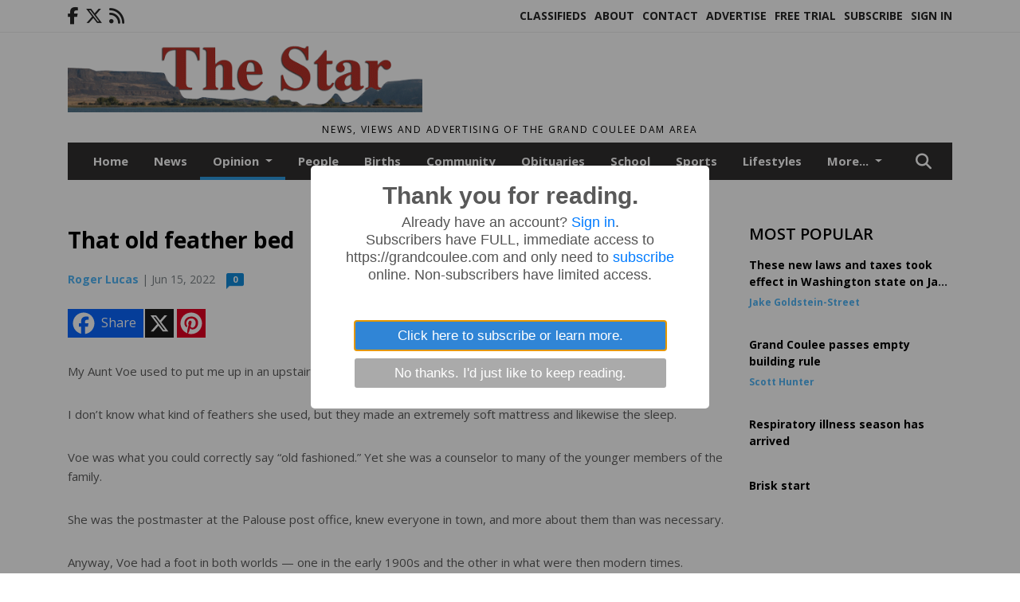

--- FILE ---
content_type: text/html; charset=UTF-8
request_url: https://www.grandcoulee.com/story/2022/06/15/opinion/that-old-feather-bed/15462.html
body_size: 12422
content:









<!doctype html>
<!-- Engine: Aestiva HTML/OS Version 4.89 Developer Edition -->
<html lang="en">






 
 <head>
  <META http-equiv="Content-Type" content="text/html; charset=UTF-8" />
  <META NAME="author" content="The Star" />
  <META NAME="description" CONTENT="My Aunt Voe used to put me up in an upstairs feather bed when I would visit. I don’t know what kind of feathers she used, but they made an" />
  <META NAME="keywords" CONTENT="" />
  <META NAME="robots" CONTENT="index,follow" />
  <META HTTP-EQUIV="cache-control" CONTENT="private, no-store, no-cache, must-revalidate" />
  
  <META NAME="revisit-after" CONTENT="45 days" />
  
  <META PROPERTY="og:title" CONTENT="That old feather bed">
<META PROPERTY="og:description" CONTENT="My Aunt Voe used to put me up in an upstairs feather bed when I would visit. I don’t know what kind of feathers she used, but they made an extremely soft mattress and likewise the sleep. Voe was what you could correctly say “old fashioned.” Yet she was a counselor to many of the younger members of the family. She was the postmaster at the Pal...">
<META PROPERTY="og:url" CONTENT="HTTPS://www.grandcoulee.com/story/2022/06/15/opinion/that-old-feather-bed/15462.html">
<META PROPERTY="og:site_name" CONTENT="The Star">
<META PROPERTY="og:type" CONTENT="website">
<META PROPERTY="og:ttl" CONTENT="2419200">
<META PROPERTY="og:image" CONTENT="https://www.grandcoulee.com/home/cms_data/dfault/images/companylogo_facebook.png">
  <title>That old feather bed - The Star</title>
  
      <meta name="viewport" content="width=device-width, initial-scale=1">
      <link rel="stylesheet" type="text/css" media="screen" href="/app/website_specifics/pdf_click_menu_small.css" />
      <link rel="stylesheet" type="text/css" media="screen" href="/ASSET/1517x26330/XPATH/cms/website_specifics/css_themes/monarch/monarch.css" />
      
         <link HREF="https://fonts.googleapis.com/css2?family=Open+Sans:ital,wght@0,300;0,400;0,600;0,700;0,800;1,300;1,400;1,600;1,700;1,800&display=swap" rel="stylesheet" />

          <script>
            // Create a link element for the Font Awesome stylesheet with fallback
            const font_awesome_link = document.createElement('link');
            font_awesome_link.rel = 'stylesheet';
            font_awesome_link.type = 'text/css';
            font_awesome_link.href = 'https://repo.charityweather.com/files/font_awesome/font-awesome-6.5.1-pro-ll-kit/css/all-ll-min.css';
 
            // If loading fails, switch to fallback URL
            font_awesome_link.onerror = () => {
              font_awesome_link.href = 'https://repo.lionslight.com/files/font_awesome/font-awesome-6.5.1-pro-ll-kit/css/all-ll-min.css';
            };
 
            // Prepend the stylesheet to the head for faster priority loading
            document.head.prepend(font_awesome_link);
 
            // Optional: Listen for the stylesheet's load event to handle FOUC
            font_awesome_link.onload = () => {
              document.documentElement.classList.add('fa-loaded');
            };
          </script>


<!-- Desktop/canonical vs. mobile/alternate URLs -->
<link rel="canonical" HREF="https://www.grandcoulee.com/story/2022/06/15/opinion/that-old-feather-bed/15462.html">


   <script src="/app/website_specifics/jquery-2-2-2.min.js"></script>


    <script>

     function offsiteLink(a,b){
      a.href='/ajax/selectit?storyId='+b;
      return false;
     }
     function offsiteAdLink(a,b){
      a.href='/ajax/adselectit?adid='+b;
      return false;
     }


     debug=false;


     function expiredAJAX() {
      // noop
     }


     function RemoveContent(d) {document.getElementById(d).style.display = "none";}
     function InsertContent(d) {document.getElementById(d).style.display = ""; swapdiv(d);}

     function swapdiv(a){
      if (a=='div2'){
       CLEAR.f.runOverlay('/ajax/popular/blogged');
      } else {
       CLEAR.f.runOverlay('/ajax/popular/viewed');
      }
     }

    
    </script>


  <link rel="stylesheet" type="text/css" href="/cms/js/homepage_overlay_ad/sweetalert2.min.css" />
  <script src="/cms/js/homepage_overlay_ad/sweetalert2.min.js"></script>
  <script>
   $(function(){
    sweetAlert({
     title             : "Thank you for reading.",
     html              : "     <div id=\"meteredpaywallmessage\">      Already have an account? <a href='HTTPS://www.grandcoulee.com/login' TAG='login'>Sign in</a>.      <p>Subscribers have FULL, immediate access to https://grandcoulee.com and only need to <a href='HTTPS://www.grandcoulee.com/subscribe' TAG='subscribe'>subscribe</a> online. Non-subscribers have limited access.</p>     </div>",
     confirmButtonText : "Click here to subscribe or learn more.",
     cancelButtonText  : "No thanks. I'd just like to keep reading.",
     buttonsStyling    : true,
     customClass       : "llsweetalert",
     showCancelButton  : true
    }).then(function(yes){document.location="HTTPS://www.grandcoulee.com/subscribe";});
   });
  </script>
 
  
  <script src="/app/js/postscribe/postscribe.min.js"></script>

  <!-- Google tag (gtag.js) --> <script async src="https://www.googletagmanager.com/gtag/js?id=G-R2SXNG3RVL"></script> <script> window.dataLayer = window.dataLayer || []; function gtag(){dataLayer.push(arguments);} gtag('js', new Date()); gtag('config', 'G-R2SXNG3RVL'); </script>

<!-- Broadstreet -->
<script src="https://cdn.broadstreetads.com/init-2.min.js"></script>
<script>broadstreet.loadNetworkJS(10289)</script>
<script src="https://flux.broadstreet.ai/emit/10289.js" async></script>
  

  <!--AD PREFERENCES NEEDED BY JAVASCRIPTS-->

  <script>const PREFS_LOCAL_AD_SHUFFLER = "normal", PREFS_LOCAL_AD_SHUFFLE_TIMER = 30000, setting_ad_clicks_impressions = "enabled", PREFS_LOCAL_AD_IDLE_LOAD_TIMES = 50, console_logging = "off", privacy_version = "15515", terms_version = "37213", ccsetting = "off", ccrejectbtn = "lg", ccprivacycheckbox = "off";</script>
<script>const ads = JSON.parse('[{"ad_type": "","ad_code": "","ad_id": "Ppjnvd3ln4gvdDtumxjJz8sr2H5SytzlM01vy"}]');</script>

<script src="/ASSET/1533x23154/XPATH/cms/website_specifics/monarch_ad_shuffler.js"></script>

<script>$(function() {
    var submitIcon = $('.searchbox-icon');
    var inputBox = $('.searchbox-input');
    var searchBox = $('.searchbox');
    var isOpen = false;
    submitIcon.click(function () {
        if (isOpen == false) {
            searchBox.addClass('searchbox-open');
            inputBox.focus();
            isOpen = true;
        } else {
            searchBox.removeClass('searchbox-open');
            inputBox.focusout();
            isOpen = false;
        }
    });
    submitIcon.mouseup(function () {
        return false;
    });
    searchBox.mouseup(function () {
        return false;
    });
    $(document).mouseup(function () {
        if (isOpen == true) {
            $('.searchbox-icon').css('display', 'block');
            submitIcon.click();
        }
    });


 runIf($('.menu').length,'jQuery.sticky','/app/website_specifics/sticky.js',function(){
  $(".menu").sticky({ topSpacing: 0, center:true, className:"stickynow" });
 });



});
function buttonUp() {
    var inputVal = $('.searchbox-input').val();
    inputVal = $.trim(inputVal).length;
    if (inputVal !== 0) {
        $('.searchbox-icon').css('display', 'none');
    } else {
        $('.searchbox-input').val('');
        $('.searchbox-icon').css('display', 'block');
    }
}



runIf=function(condition,name,url,callback){
 if(condition){
  runSafe(name,url,callback);
 }
}



runSafe=function(name,url,callback){
 if(typeof window[name] != 'undefined'){
  callback();
 } else {
  if(typeof runsafe != 'object'){runsafe={};}
  if(runsafe[url] && runsafe[url].constructor === Array){var loadit=false;} else {runsafe[url]=[];var loadit=true;}
  runsafe[url].push(callback);
  // START001 UI stuff not necessary
  // if (document.body){document.body.style.borderTop="10px solid red";}
  // END001 UI stuff not necessary
  if (loadit){
   var js = document.createElement('script');
   js.async = true;
   js.src = url;
   js.onload = js.onreadystatechange = (function(){return function(){
    while(runsafe[url].length){
     var f=runsafe[url].shift();
     f();
    }
    delete runsafe[url];
    var count = 0; for (var k in runsafe) if (runsafe.hasOwnProperty(k)) count++;
    if(count==0){
     // START002 UI stuff not necessary
     if (document.body){document.body.style.borderTop="none";}
     // END002 UI stuff not necessary
    }
   }})();
   var first = document.getElementsByTagName('script')[0];
   first.parentNode.insertBefore(js, first);
  }
 }
}



</script>

<style>
.preLoadImg {
    display: none;
}
#undefined-sticky-wrapper:before {
    height:50px;
    background-color: #B6BD98;
}
</style>

<!-- CSS for print_sub_alert -->
<style>

.print_sub_container {
    width:auto;
}
.print_sub_container div {
    width:auto;
}
.print_sub_container .print_sub_header {
//    background-color:#c7edfc;
//    padding: 12px 2px;
    cursor: pointer;
    font-weight: bold;
}
.print_sub_container .print_sub_content {
    display: none;
    padding : 5px;
}
</style>



  



 </head>
 <body>


<img class="preLoadImg" src="/home/cms_data/dfault/images/home-menu-icon.png" width="1" height="1" alt="" />
<img class="preLoadImg" src="/home/cms_data/dfault/images/home-menu-active-icon.png" width="1" height="1" alt="" />



<!-- BEGIN TEXT THAT APPEARED BEFORE THE MAIN DIV. -->
<!--GOOGLE_SURVEYS_TEXT (00417)-->

<!-- END TEXT THAT APPEARED BEFORE THE MAIN DIV. -->


  <section class="top-bar">
    <div class="container">
      <div class="row">
	<div class="col-sm-2">
	  <ul class="social">
      <li class="nav-item jvlmn"><a  href="https://www.facebook.com/GrandCouleeStar"  target="n/a"><i class='fa-brands fa-facebook-f' aria-hidden='true'></i></a></li><li class="nav-item jvlmn"><a  href="https://twitter.com/Culestar"  target="n/a"><i class='fa-brands fa-x-twitter' aria-hidden='true'></i></a></li><li class="nav-item jvlmn"><a  href="HTTPS://www.grandcoulee.com/rss"  target="n/a"><i class='fa fa-rss' aria-hidden='true'></i></a></li>
	  </ul>
	</div>
	<div class="col-sm-10 text-right">
	  <div id="main_menu">
	    <ul class="links">
            <li class="nav-item jvlmn"><a  href="HTTPS://www.grandcoulee.com/classifieds" >Classifieds</a></li><li class="nav-item jvlmn"><a  href="HTTPS://www.grandcoulee.com/about" >About</a></li><li class="nav-item jvlmn"><a  href="HTTPS://www.grandcoulee.com/contact" >Contact</a></li><li class="nav-item jvlmn"><a  href="HTTPS://www.grandcoulee.com/advertise" >Advertise</a></li><li class="nav-item jvlmn"><a  href="HTTPS://www.grandcoulee.com/trial" >Free Trial</a></li><li class="nav-item jvlmn"><a  href="HTTPS://www.grandcoulee.com/subscribe" >Subscribe</a></li><li class="nav-item jvlmn"><a  href="HTTPS://www.grandcoulee.com/login?r=%2Fstory%2F2022%2F06%2F15%2Fopinion%2Fthat%2Dold%2Dfeather%2Dbed%2F15462%2Ehtml" >Sign In</a></li>
	    </ul>
	  </div>
	</div>
      </div>
    </div>
  </section>
   

   <!--/// Header ///-->
	<header class="header home-4">
		<div class="container">
			<div class="row">
				<div class="col-sm-5">
					<figure class="logo"><a href="HTTPS://www.grandcoulee.com/" aria-label="Home"><img src="/home/cms_data/dfault/images/masthead_522x100.png" alt="" class="logo"></a>
					</figure>
				</div>
				<div class="col-sm-7 text-right xs-none">
      <div class="header_story_ad" aria-hidden="true"><div class="ad_local_lghoriz" data-mobile-ad1="" data-mobile-ad2="" data-desktop-ad1="%3C%21%2D%2Dad%5Finit%5Fctr%3AZztx5nBvxCq5nN34w7tT9O2BzFDAJD9vJKC5MFMEF%2D%2D%3E%3C%21%2D%2D%20Hard%20Coded%20Ad%20%2D%2D%3E%3Cdiv%20class%3D%22hc%5Fad%5Fid%22%20id%3D%2230%22%3E%3Cbroadstreet%2Dzone%20zone%2Did%3D%27184157%27%20%3E%3C%2Fbroadstreet%2Dzone%3E%3C%2Fdiv%3E%3C%21%2D%2D%20End%20HCA%20%2D%2D%3E" data-desktop-ad2=""></div></div>
 				</div>
			</div>
			<div class="row">
				<div class="col-sm-12">
					<div class="date">
    <div class="grid_1 rightone">
     <p class="pub_date">
      News, views and advertising of the Grand Coulee Dam Area
     </p>
    </div>
					</div>
				</div>
			</div>
		</div>
	</header>
<!-- Dynamic script (11-21-2025) -->
<style>
#JvlNavbarContent {
    width: 100%  /* Prevents wrapping */
}
#JvlNavbarContent .nav {
    flex-wrap: nowrap;  /* Prevents wrapping */
}
#JvlNavbarContent .nav a {
    white-space: nowrap;  /* Prevents text wrapping */
}
#JvlNavbarContent .nav > li {  /* Hide all menu items initially */
    opacity: 0;
    /* transition: opacity 0.2s ease; /* Animation when JS adds .show */
}
#JvlNavbarContent .nav > li.show { /* Reveal all menu items */
    opacity: 1;
}

/* ADDED 12-4-2025: Apply opacity: 1 when screen width is 990px or less */
@media screen and (max-width: 990px) {
    #JvlNavbarContent .nav > li {
        opacity: 1;
    }
}

</style>
<script>const dynamicMenu = true;</script>
   <section class="header home-4" style="top:0;position:sticky;padding-top:0;z-index:2022;">
		<div class="container">
			<div class="row">
				<div class="col-sm-12">
					<nav class="navbar navbar-expand-lg navbar-default">
        <div class="navbar-header">
    <button class="navbar-toggler" type="button" data-bs-toggle="collapse" data-bs-target="#JvlNavbarContent" aria-controls="navbarSupportedContent" aria-expanded="false" aria-label="Toggle navigation">
      <i class="fa fa-bars" style="color:#fff;"></i>
    </button>
        </div>

        <!-- Collect the nav links, forms, and other content for toggling -->
        <div class="collapse navbar-collapse" id="JvlNavbarContent">
          <ul class="nav navbar-nav  me-auto mb-2 mb-lg-0"><li class="nav-item jvlmnreg"><a class="nav-link" href="HTTPS://www.grandcoulee.com/">Home</a></li><li class="nav-item jvlmnreg"><a class="nav-link" href="HTTPS://www.grandcoulee.com/section/news">News</a></li>
      <li class="dropdown nav-item jvlmnreg active">
              <a href="HTTPS://www.grandcoulee.com/section/opinion" class="nav-link dropdown-toggle" data-bs-toggle="dropdown" role="button" aria-haspopup="true" aria-expanded="false">Opinion <span class="caret"></span></a>
              <ul class="dropdown-menu">
        <li class="nav-item jvlmnreg"><a href="HTTPS://www.grandcoulee.com/section/opinion" class="dropdown-item nav-link">All</a></li>
        <li class="nav-item jvlmnreg"><a href="HTTPS://www.grandcoulee.com/section/opinion/letters%5Ffrom%5Four%5Freaders" class="dropdown-item nav-link">Letters from our readers</a></li>
       </ul></li><li class="nav-item jvlmnreg"><a class="nav-link" href="HTTPS://www.grandcoulee.com/section/people">People</a></li><li class="nav-item jvlmnreg"><a class="nav-link" href="HTTPS://www.grandcoulee.com/section/births">Births</a></li><li class="nav-item jvlmnreg"><a class="nav-link" href="HTTPS://www.grandcoulee.com/section/community">Community</a></li><li class="nav-item jvlmnreg"><a class="nav-link" href="HTTPS://www.grandcoulee.com/section/obituaries">Obituaries</a></li><li class="nav-item jvlmnreg"><a class="nav-link" href="HTTPS://www.grandcoulee.com/section/school">School</a></li><li class="nav-item jvlmnreg"><a class="nav-link" href="HTTPS://www.grandcoulee.com/section/sports">Sports</a></li><li class="nav-item jvlmnreg"><a class="nav-link" href="HTTPS://www.grandcoulee.com/section/lifestyles">Lifestyles</a></li><li class="nav-item jvlmnreg"><a class="nav-link" href="HTTPS://www.grandcoulee.com/section/legals">Legals</a></li><li class="nav-item jvlmn"><a  href="HTTPS://www.grandcoulee.com/classifieds" >Classifieds</a></li><li class="nav-item jvlmn"><a  href="HTTPS://www.grandcoulee.com/about" >About</a></li><li class="nav-item jvlmn"><a  href="HTTPS://www.grandcoulee.com/contact" >Contact</a></li><li class="nav-item jvlmn"><a  href="HTTPS://www.grandcoulee.com/advertise" >Advertise</a></li><li class="nav-item jvlmn"><a  href="HTTPS://www.grandcoulee.com/trial" >Free Trial</a></li><li class="nav-item jvlmn"><a  href="HTTPS://www.grandcoulee.com/subscribe" >Subscribe</a></li><li class="nav-item jvlmn"><a  href="HTTPS://www.grandcoulee.com/login?r=%2Fstory%2F2022%2F06%2F15%2Fopinion%2Fthat%2Dold%2Dfeather%2Dbed%2F15462%2Ehtml" >Sign In</a></li>
								</ul><ul class="nav navbar-nav ml-auto"><div class="navbar-nav ml-auto">
				            <a href="javascript:;" class="search-toggler"> 
								<i class="fa fa-search"></i>
							</a>
							<div id="search-form">
							    <form method="GET" class="searchbox" autocomplete="on" ACTION="/findit" NAME="findit">
                                                                <input class="search" type="text" name="mysearch" placeholder="Search" required="" value="" title="search">
								<input class="submit-search" type="submit" value="Submit">
                                                            </form>
							</div>
				        </div></ul></div>
					</nav>
				</div>
			</div>
		</div>
	</section>
<script>
/**
 * Dynamic Navigation Menu with Responsive Overflow
 * Automatically collapses menu items into a "More..." dropdown on narrow screens
 */

(function() {
    'use strict';

    // Configuration
    const CONFIG = {
        RESERVED_SPACE: 200,
        BREAKPOINT: 990,
        DEBOUNCE_DELAY: 0,
        SELECTOR: {
            MAIN_MENU: 'ul.nav.navbar-nav.me-auto',
            DROPDOWN_TOGGLE: '[data-bs-toggle="dropdown"]'
        },
        CLASS: {
            NAV_ITEM: 'nav-item',
            NAV_LINK: 'nav-link',
            DROPDOWN: 'dropdown',
            DROPDOWN_ITEM: 'dropdown-item',
            DROPDOWN_MENU: 'dropdown-menu',
            DROPEND: 'dropend',
            HIDDEN: 'd-none',
            PROTECTED: 'jvlmn',
            REGULAR: 'jvlmnreg',
            MORE_DROPDOWN: 'more-dropdown',
            MORE_MENU: 'more-menu'
        }
    };

    // State management
    let resizeTimer = null;
    let mainMenu = null;
    let moreDropdown = null;
    let moreMenu = null;
    let hasInitialized = false; // track if init() has run

    /**
     * Initialize the dynamic menu system
     */
    function init() {
        try {
            if (hasInitialized) return; // safety check
            hasInitialized = true;
            // Check if dynamic menu is enabled
            if (!shouldInitialize()) {
                return;
            }

            mainMenu = document.querySelector(CONFIG.SELECTOR.MAIN_MENU);
            
            if (!mainMenu) {
                console.error('[DynamicMenu] Main menu not found. Selector:', CONFIG.SELECTOR.MAIN_MENU);
                return;
            }

            mergeExistingMoreDropdowns();
            setupEventListeners();
            adjustMenu();
            showNavbar();
        } catch (error) {
            console.error('[DynamicMenu] Initialization error:', error);
        }
    }

    /**
    * Show navbar sections on page load
    */
    function showNavbar() {
        const items = document.querySelectorAll('#JvlNavbarContent .navbar-nav > li');
        items.forEach((item, index) => {
                item.classList.add('show');
        });
    }

    /**
     * Find and merge any pre-existing "More..." dropdowns
     */
    function mergeExistingMoreDropdowns() {
        const existingDropdowns = Array.from(mainMenu.querySelectorAll('li'))
            .filter(li => li && li.textContent.trim().toLowerCase().startsWith('more...'));

        // Create our consolidated More... dropdown
        createMoreDropdown();

        // Merge items from existing dropdowns
        existingDropdowns.forEach(dropdown => {
            if (dropdown === moreDropdown) return;

            const items = dropdown.querySelectorAll(`.${CONFIG.CLASS.DROPDOWN_MENU} > li`);
            items.forEach(item => moreMenu.appendChild(item));
            dropdown.remove();
        });
    }

    /**
     * Create the More... dropdown element
     */
    function createMoreDropdown() {
        moreDropdown = document.createElement('li');
        moreDropdown.className = `${CONFIG.CLASS.NAV_ITEM} ${CONFIG.CLASS.DROPDOWN} ${CONFIG.CLASS.HIDDEN} ${CONFIG.CLASS.MORE_DROPDOWN}`;
        moreDropdown.innerHTML = `
            <a class="${CONFIG.CLASS.NAV_LINK} dropdown-toggle" href="#" data-bs-toggle="dropdown" data-bs-auto-close="outside" aria-expanded="false">
                More...
            </a>
            <ul class="${CONFIG.CLASS.DROPDOWN_MENU} ${CONFIG.CLASS.MORE_MENU}"></ul>
        `;

        moreMenu = moreDropdown.querySelector(`.${CONFIG.CLASS.MORE_MENU}`);
        mainMenu.appendChild(moreDropdown);
    }

    /**
     * Setup nested dropdown handlers for items inside More...
     */
    function setupNestedDropdowns() {
        if (!moreMenu) return;

        const nestedDropdowns = moreMenu.querySelectorAll(`.${CONFIG.CLASS.DROPDOWN}, .${CONFIG.CLASS.NAV_ITEM}.${CONFIG.CLASS.DROPDOWN}`);

        nestedDropdowns.forEach(dropdown => {
            const toggle = dropdown.querySelector(CONFIG.SELECTOR.DROPDOWN_TOGGLE);
            if (!toggle) return;

            // Style adjustments for nested dropdowns
            if (toggle.classList.contains(CONFIG.CLASS.NAV_LINK)) {
                toggle.classList.add(CONFIG.CLASS.DROPDOWN_ITEM);
            }

            const nestedMenu = dropdown.querySelector(`.${CONFIG.CLASS.DROPDOWN_MENU}`);
            if (nestedMenu) {
                dropdown.classList.add(CONFIG.CLASS.DROPEND);

                // Style nested menu
                if (!nestedMenu.hasAttribute('data-styled')) {
                    nestedMenu.style.padding = '0';
                    nestedMenu.style.position = 'static';
                    nestedMenu.setAttribute('data-styled', 'true');
                }

                // Add classes and indentation to nested items
                styleNestedItems(nestedMenu);

                // Initialize Bootstrap dropdown
                initializeBootstrapDropdown(toggle);
            }
        });
    }

    /**
     * Style nested menu items with proper classes and indentation
     */
    function styleNestedItems(nestedMenu) {
        const items = nestedMenu.querySelectorAll('li');
        items.forEach(item => {
            item.classList.add(CONFIG.CLASS.NAV_ITEM, CONFIG.CLASS.REGULAR);
        });

        const links = nestedMenu.querySelectorAll(`.${CONFIG.CLASS.DROPDOWN_ITEM}, li > a`);
        links.forEach(link => {
            if (!link.hasAttribute('data-indented')) {
                link.style.setProperty('padding-left', '2rem', 'important');
                link.setAttribute('data-indented', 'true');
                link.classList.add(CONFIG.CLASS.NAV_LINK);
            }
        });
    }

    /**
     * Initialize Bootstrap dropdown instance
     */
    function initializeBootstrapDropdown(toggle) {
        if (!window.bootstrap?.Dropdown) return;

        try {
            const existingInstance = bootstrap.Dropdown.getInstance(toggle);
            if (existingInstance) {
                existingInstance.dispose();
            }

            new bootstrap.Dropdown(toggle, { autoClose: true });
        } catch (error) {
            console.error('[DynamicMenu] Error initializing Bootstrap dropdown:', error);
        }
    }

    /**
     * Restore item to its original state when moving out of More...
     */
    function restoreItemState(item) {
        if (!item.classList) return;

        item.classList.remove(CONFIG.CLASS.DROPEND);
        item.classList.add(CONFIG.CLASS.NAV_ITEM);

        // Restore dropdown toggle classes
        const toggle = item.querySelector(CONFIG.SELECTOR.DROPDOWN_TOGGLE);
        if (toggle?.classList.contains(CONFIG.CLASS.DROPDOWN_ITEM)) {
            toggle.classList.remove(CONFIG.CLASS.DROPDOWN_ITEM);
        }

        // Remove nested dropdown styling
        const nestedMenu = item.querySelector(`.${CONFIG.CLASS.DROPDOWN_MENU}`);
        if (nestedMenu?.hasAttribute('data-styled')) {
            nestedMenu.removeAttribute('style');
            nestedMenu.removeAttribute('data-styled');

            const nestedItems = nestedMenu.querySelectorAll('[data-indented="true"]');
            nestedItems.forEach(link => {
                link.style.paddingLeft = '';
                link.removeAttribute('data-indented');
            });
        }
    }

    /**
     * Move all items from More... back to main menu
     */
    function moveItemsBackToMainMenu() {
        while (moreMenu.firstChild) {
            const child = moreMenu.firstChild;
            restoreItemState(child);
            mainMenu.insertBefore(child, moreDropdown);
        }
    }

    /**
     * Prepare item for insertion into More... dropdown
     */
    function prepareItemForMore(item) {
        item.classList.add(CONFIG.CLASS.NAV_ITEM, CONFIG.CLASS.REGULAR);

        const link = item.querySelector('a');
        if (link && !link.classList.contains(CONFIG.CLASS.NAV_LINK)) {
            link.classList.add(CONFIG.CLASS.NAV_LINK);
        }
    }

    /**
     * Main adjustment logic - handles menu overflow
     */
    function adjustMenu() {
        if (!mainMenu || !moreDropdown || !moreMenu) return;

        // Reset: move everything back
        moveItemsBackToMainMenu();
        moreDropdown.classList.add(CONFIG.CLASS.HIDDEN);

        // Only apply overflow logic on desktop
        if (window.innerWidth <= CONFIG.BREAKPOINT) return;

        const containerWidth = mainMenu.parentElement.offsetWidth;
        const items = Array.from(mainMenu.children).filter(li => li !== moreDropdown);
        
        let usedWidth = 0;
        let overflowIndex = -1; // BEFORE 11-19-2025: -1

        // Find overflow point
        for (let i = 0; i < items.length; i++) {
            usedWidth += items[i].offsetWidth;

            if (usedWidth > containerWidth - CONFIG.RESERVED_SPACE) {
                overflowIndex = i;   // BEFORE 11-19-2025: i - 1
                break;
            }
        }

        // Move overflowing items to More...
        if (overflowIndex >= 0) {
            for (let i = items.length - 1; i >= overflowIndex; i--) {
                const item = items[i];

                // Skip protected items
                if (item.classList.contains(CONFIG.CLASS.PROTECTED)) continue;

                prepareItemForMore(item);
                moreMenu.insertBefore(item, moreMenu.firstChild);
            }

            if (moreMenu.children.length > 0) {
                moreDropdown.classList.remove(CONFIG.CLASS.HIDDEN);
                setupNestedDropdowns();
            }
        }
    }

    /**
     * Debounced resize handler
     */
    function handleResize() {
        clearTimeout(resizeTimer);
        resizeTimer = setTimeout(adjustMenu, CONFIG.DEBOUNCE_DELAY);
    }

    /**
     * Setup event listeners
     */
    function setupEventListeners() {
        window.addEventListener('resize', handleResize);
    }

    /**
     * Cleanup function for proper teardown
     */
    function destroy() {
        window.removeEventListener('resize', handleResize);
        clearTimeout(resizeTimer);
    }

    /**
     * Check if dynamic menu is enabled via global variable
     */
    function shouldInitialize() {
        return typeof dynamicMenu !== 'undefined' && dynamicMenu === true;
    }

    /**
    // Initialize when DOM is ready
    if (document.readyState === 'loading') {
        document.addEventListener('DOMContentLoaded', init);
    } else {
        init();
    }
    */

    /* ADDED 12-4-2025 */
    if (window.innerWidth > CONFIG.BREAKPOINT){
        init();
    } else {
        showNavbar();
    }

    // Listen for resize
    window.addEventListener('resize', () => {
        if (!hasInitialized && window.innerWidth > CONFIG.BREAKPOINT) {
            init(); // run once when crossing above breakpoint
        }
    });

})();
</script>

   <section class="head-info">
		<div class="container">
			<div class="row">
				<div class="col-8">
					<span id="weatherinfo1"><div class="weather-info">
						<script tag="a" src="https://repo.charityweather.com/cw.js" onerror="this.onerror=null;this.src='https://www.charityweather.com/cw.js';" widgetid="2b42klop2823" locationname="Grand Coulee, WA" iconstyle="colorfill" trigger="click" widget-align="left" data-style="opacity:0;" showname="true"></script>
					</div></span>

				</div>
				<div class="col-4 text-right">
					
					<!--<a href="javascript:;" class="primary-btn">e-Edition</a>-->
				</div>
			</div>
		</div>
	</section><section class="main-dt">
		<div class="container">
			<div class="row">
				<div class="col-lg-9 col-md-8 lft"><!--/// Begin Article from headline... ///--><!-- open the "right_border" div --><div class="right_border"><h1>That old feather bed</h1><div class="byline_date_comments"><span class='author'><span class='font-weight-bold'><a href='HTTPS://www.grandcoulee.com/author/roger_lucas' aria-label="Author link" class="author-blue">Roger Lucas</a></span></span><span class="volume_issue"> | Jun 15, 2022</span><a class="comment_link_button bothsociallink_border c-info" href="#readercomments">0</a></div> <!--END class="byline_date_comments"-->
	<div class="a2a_kit a2a_kit_size_32 a2a_default_style" style="margin-bottom: 30px;">
		    <a class="a2a_button_facebook a2alink_border a2a_fb">Share</a>
    <a class="a2a_button_x a2alink_border"></a>
    <a class="a2a_button_pinterest a2alink_border" data-pin-config="none"></a>

	</div>
<script src="//static.addtoany.com/menu/page.js" async></script><div class="title_separator"></div><div class="c-box"><P>My Aunt Voe used to put me up in an upstairs feather bed when I would visit.</P><P>I don’t know what kind of feathers she used, but they made an extremely soft mattress and likewise the sleep.</P><P>Voe was what you could correctly say “old fashioned.” Yet she was a counselor to many of the younger members of the family.</P><P>She was the postmaster at the Palouse post office, knew everyone in town, and more about them than was necessary.</P><P>Anyway, Voe had a foot in both worlds — one in the early 1900s and the other in what were then modern times.</P><P>In addition to the feather bed, there was a bearskin rug on the floor that scared me pretty good when I was young.</P><P>When I would lay down on that feather mattress, it would fold up around me and make me toasty warm.</P><P>Voe also made her own soap chunks that my wife would sell in her shop in later years.</P><P>As a kid, I often would go to her house with my parents for pinochle gatherings.</P><P>During that time, pinochle was the game of choice, and I would watch intently until I got sleepy and went to bed.</P><P>I soon learned how to play and would be called on when they didn’t have the correct number of players.</P><P>In a few years, canasta became the game of choice and they would play until the early morning hours. So I learned to play canasta so I could join the family around the card tables. That’s how I learned to play a variety of card games.</P><P>When Voe would talk to us, we felt that we were the only people around. She was a favorite for many of us at the time.</P><P>Voe and her husband Ralph, my dad’s brother, were always kind to us and just lived up the hill from us.</P><P>I remember in the spring when I would drop by the post office to say hello, I could hear the baby chicks just waiting to be picked up. I don’t know what was involved in mailing baby chicks, but I know they didn’t put stamps on them.</P><P>Voe lived into her 90s, and I remember returning to Palouse when her grandkids had an auction of her things.  I was lucky enough to get a thing or two.</P><P>Before she passed, when my wife and I would return to Palouse for a visit, we would take Voe to her precious little hideaway on White Pine Drive in northern Idaho.</P><P>It was a small turnoff, easily missed, just a ways past Idaho’s largest white pine tree. The tree later blew over in a windstorm, so you could walk its length and see how large it really was.</P><P>True to form, Voe would pack a lunch and we would sit on a downed tree and enjoy it.</P><P>We had very strong family ties, especially in my early years.</P><P>Voe was a canner and would have scores of veggies, fruits and meats in the basement cellar.</P><P>She was a sewer also and made many quilts. I remember she made me an afghan for my 50th birthday.</P><P>I purchased a two-acre lot from her thinking that someday I would build on it. Never did, but I broke it up in half-acre lots and added it to the town as the Lucas addition.</P><P>How lucky I was to know her so well. I can safely say they don’t make them like that anymore.</P></div><!-- close the "right_border" div -->
<div style="clear:both"></div></div>
    <script> 
      try { _402_Show(); } catch(e) {} 
    </script><p class="skel"></p>
	<div class="news-breaking-info you_might_be_interested_in">
	  <div class="style-head my_style_head"><h2>You might be interested in:</h2></div>
  <ul>
<li><a href='HTTPS://www.grandcoulee.com/story/2026/01/07/opinion/the-wrap-up-for-trees-of-sharing-2025/18981.html' >The wrap up for Trees of Sharing 2025</a></li>
<li><a href='HTTPS://www.grandcoulee.com/story/2025/12/31/opinion/hilarity-ensues-if-you-seek-it/18968.html' >Hilarity ensues - if you seek it</a></li>
<li><a href='HTTPS://www.grandcoulee.com/story/2025/12/10/opinion/its-time-to-let-the-marcus-whitman-statue-go/18913.html' >It's time to let the Marcus Whitman statue go</a></li>
<li><a href='HTTPS://www.grandcoulee.com/story/2025/12/03/opinion/farmers-can-advance-washington-states-energy-needs/18898.html' >Farmers can advance Washington state's energy needs</a></li>
<li><a href='HTTPS://www.grandcoulee.com/story/2025/11/19/opinion/in-response-to-letter-on-biased-editorial-page/18865.html' >In response to letter on biased editorial page</a></li>
</ul></div>

<div class="clear">&nbsp;</div><!--/// CLEAR ///--><!--END CONTENT AREA-->

				</div>
     <!--BEGIN SIDEBAR CONTENT AREA-->
				<div class="col-lg-3 col-md-4 rht"><!--BEGIN SIDEBAR CONTENT AREA--><div class="news-breaking-info most_popular"><div class="style-head"><h2>Most Popular</h2></div><ul><li><h3><a href='HTTPS://www.grandcoulee.com/story/2026/01/07/news/these-new-laws-and-taxes-took-effect-in-washington-state-on-jan-1/18980.html' aria-label=''>These new laws and taxes took effect in Washington state on Jan. 1</a></h3><h4><span><strong>Jake Goldstein-Street</strong> </span> </h4></li>
<li><h3><a href='HTTPS://www.grandcoulee.com/story/2026/01/07/news/grand-coulee-passes-empty-building-rule/18979.html' aria-label=''>Grand Coulee passes empty building rule</a></h3><h4><span><strong>Scott Hunter</strong> </span> </h4></li>
<li><h3><a href='HTTPS://www.grandcoulee.com/story/2026/01/07/news/respiratory-illness-season-has-arrived/18978.html' aria-label=''>Respiratory illness season has arrived</a></h3><h4><span><strong></strong> </span> </h4></li>
<li><h3><a href='HTTPS://www.grandcoulee.com/story/2026/01/07/news/brisk-start/18977.html' aria-label=''>Brisk start</a></h3><h4><span><strong></strong> </span> </h4></li>
</ul></div><div class="side_separator ss_invisible"></div><div class="ll_cw_network_ad"></div><div class="side_separator"></div><!--END SIDEBAR CONTENT AREA-->
     <!--END SIDEBAR CONTENT AREA-->					
				</div>					
			</div>					
			<div class="row">
				<div class="col-sm-12"><div class="clear">&nbsp;</div><!--/// CLEAR ///--><div class='reader_comments'>

<!--//////////////////// START READER COMMENTS ////////////////////-->
<a id='readercomments'></a><div class='comments'><h2>Reader Comments<span class="comment-top-text-left">(0)</span></h2><div class="comment-top-text-right align_right">
		<a href='HTTPS://www.grandcoulee.com/login?r=%2Fstory%2F2022%2F06%2F15%2Fopinion%2Fthat%2Dold%2Dfeather%2Dbed%2F15462%2Ehtml'>Log in to add your comment <div class="c-info" style="left:0;top:2px;"></div></a></div><div class="clear">&nbsp;</div><!--/// CLEAR ///--><div class="clear">&nbsp;</div><!--/// CLEAR ///--><div class="bottom_banner_ad" aria-hidden="true"><div class="bottom_banner_advert_text"><div class="ad_local_lghoriz" data-mobile-ad1="" data-mobile-ad2="" data-desktop-ad1="%3C%21%2D%2Dad%5Finit%5Fctr%3A3LFJR%255FZHJaCR%255FlPQITFrVmOZLdbYUvRnlGadXh0cd%2D%2D%3E%3C%21%2D%2D%20Hard%20Coded%20Ad%20%2D%2D%3E%3Cdiv%20class%3D%22hc%5Fad%5Fid%22%20id%3D%2231%22%3E%3Cbroadstreet%2Dzone%20zone%2Did%3D%27184157%27%20%3E%3C%2Fbroadstreet%2Dzone%3E%3C%2Fdiv%3E%3C%21%2D%2D%20End%20HCA%20%2D%2D%3E" data-desktop-ad2=""></div></div></div></div></div>
<script src='/apps/clear/clear.js'></script>
<!--Story_full--></div>
			</div>	
		</div>
	</section>
   <footer class="footer">
		<div class="container">
			<div class="row">
				<div class="col-sm-12">
					<hr class="top">
				</div>
			</div>
			<div class="row">
				<div class="col-sm-7 bdr-rft">
					<div class="row">
						<div class="col-sm-4">
							<h3>Sections</h3>
							<ul><li><a href='HTTPS://www.grandcoulee.com/section/news' aria-label="Section link" class="author-blue">News</a></li><li><a href='HTTPS://www.grandcoulee.com/section/opinion' aria-label="Section link" class="author-blue">Opinion</a></li><li><a href='HTTPS://www.grandcoulee.com/section/people' aria-label="Section link" class="author-blue">People</a></li><li><a href='HTTPS://www.grandcoulee.com/section/births' aria-label="Section link" class="author-blue">Births</a></li><li><a href='HTTPS://www.grandcoulee.com/section/community' aria-label="Section link" class="author-blue">Community</a></li><li><a href='HTTPS://www.grandcoulee.com/section/obituaries' aria-label="Section link" class="author-blue">Obituaries</a></li><li><a href='HTTPS://www.grandcoulee.com/section/school' aria-label="Section link" class="author-blue">School</a></li><li><a href='HTTPS://www.grandcoulee.com/section/sports' aria-label="Section link" class="author-blue">Sports</a></li><li><a href='HTTPS://www.grandcoulee.com/section/lifestyles' aria-label="Section link" class="author-blue">Lifestyles</a></li><li><a href='HTTPS://www.grandcoulee.com/section/legals' aria-label="Section link" class="author-blue">Legals</a></li>
							</ul>
						</div>
						<div class="col-sm-4">
						        <h3>Newspaper</h3>
						        <ul>
						          <li><a href="HTTPS://www.grandcoulee.com/contact" >Contact</a></li><li><a href="HTTPS://www.grandcoulee.com/subscribe" >Subscribe</a></li><li><a href="HTTPS://www.grandcoulee.com/about" >About</a></li>
						       </ul>
						</div>
						<div class="col-sm-4">
							<h3>Website</h3>
						        <ul>
						          <li><a href="HTTPS://www.grandcoulee.com/terms" >Terms of Use</a></li><li><a href="HTTPS://www.grandcoulee.com/privacy" >Privacy Policy</a></li><li><a href="HTTPS://www.grandcoulee.com/sitemap_index.xml"  target="_blank">Sitemap</a></li><li><span></span></li><li><span>*By using this website, you agree to our <a href="HTTPS://www.grandcoulee.com/privacy">Privacy Policy</a> and <a href="HTTPS://www.grandcoulee.com/terms">Terms</a>.</span></li>
						        </ul>
						</div>
					</div>
				</div>
				<div class="col-sm-5 ext-space">
					<div class="row">
						<div class="col-sm-8">
							<h3>Connect With Us</h3>
							<ul>
							  <li><span>P.O. Box 150</span></li><li><span>Grand Coulee, WA 99133</span></li><li><span>Ph: (509) 633-1350</span></li><li><span>star@grandcoulee.com</span></li><li><span><li><span>&copy; 2026 Star Publishing, Inc. DBA The Star</span></li></span></li>			</ul>
						</div>
						<div class="col-sm-4">
							<h3 class="mbpx-3">Follow Us</h3>
							<ul class="social"><li class="nav-item jvlmn"><a  href="https://www.facebook.com/GrandCouleeStar"  target="n/a"><i class='fa-brands fa-facebook-f' aria-hidden='true'></i></a></li><li class="nav-item jvlmn"><a  href="https://twitter.com/Culestar"  target="n/a"><i class='fa-brands fa-x-twitter' aria-hidden='true'></i></a></li></ul>

							<h3 class="mbpx-3">RSS</h3>
							<ul class="social"><li class="nav-item jvlmn"><a  href="HTTPS://www.grandcoulee.com/rss"  target="n/a"><i class='fa fa-rss' aria-hidden='true'></i></a></li></ul>
						</div>
					</div>
				</div>
			</div>
			<div class="row">
				<div class="col-sm-12">
					<hr>
				</div>
			</div>
			<div class="row">
				<div class="col-sm-12">
					<p class="copy">Powered by <strong><a href="http://www.lionslight.com" target="_blank">ROAR Online Publication Software</a></strong> from Lions Light Corporation<br />
     © Copyright 2026</p>
				</div>
			</div>
		</div>

</footer>
<div id="ccflush">
</div>

<script>


$(".more_stories_toggle").click(function () {
    this.style.margin = "0";
    $more_stories_toggle = $(this);
    $more_stories_list = $more_stories_toggle.next(); 							  //getting the next element

//    $more_stories_list.slideToggle("slow", function () {						  //open up the content needed - toggle the slide- if visible, slide up, if not slidedown.

        $more_stories_toggle.text(function () {								  //execute this after slideToggle is done; change text of header based on visibility of content div

            return $more_stories_list.is(":visible") ? "+ More Stories" : "- More Stories";               //change text based on condition
        });
//    });
});



$( ".print_sub_container" ).click(function() {
  $( ".print_sub_content" ).slideToggle( 500, function() {
    // Animation complete.
  });
});

</script>
<script src="/ASSET/1614x19434/XPATH/cms/website_specifics/monarch.js"></script>
<script src="/ASSET/1014x23059/XPATH/cms/website_specifics/monarch_bootstrap.js"></script>

 <!-- <br><small>live</small> (Desktop|paywalltrue|full) -->
 </body>


</html>
